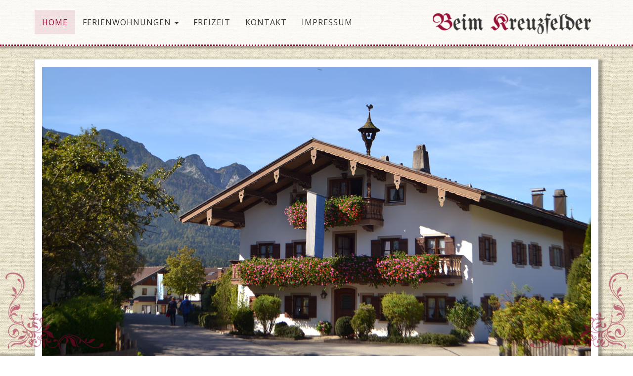

--- FILE ---
content_type: text/html
request_url: https://beim-kreuzfelder.de/index.htm
body_size: 17573
content:
<!DOCTYPE html>
<html lang="de">

<head>

    <meta charset="utf-8">
    <meta http-equiv="X-UA-Compatible" content="IE=edge">
    <meta name="viewport" content="width=device-width, initial-scale=1">
    
<meta name="Description" content="Ferienwohnungen Beim Kreuzfelder, für einen entspannten und erholsamen Urlaub."  />
<meta name="keywords" content="Ferienwohnung, Ferienwohnungen, Inzell, Chiemgau, Rupertigau, Maier, Urlaub, Bauernhof, Feien, Bayern, G&auml;stezimmer, Beim Kreuzfelder " />
<meta name="author" content="Christl Maier" />
<meta name="revisit-after" content="7 days"> 
<meta name="Robots" content="index, follow">
<meta name="Language" content="deutsch"> 
<meta name="Rating" content="good">
<meta name="Public" content="yes">
<meta name="robots" content="all" />
 <meta name="geo.placename" content="Kreuzfeldstraße 3, 83334 Inzell, Deutschland" />
<meta name="geo.position" content="47.7628500;12.7520540" />
<meta name="geo.region" content="DE-Bayern" />
<meta name="ICBM" content="47.7628500, 12.7520540" />   

    <title>Ferienwohnungen Beim Kreuzfelder</title>
<link href="https://fonts.googleapis.com/css?family=Courgette" rel="stylesheet">
<link href="https://fonts.googleapis.com/css?family=Open Sans:400,700" rel="stylesheet"> 
<link href="fonts/font-awesome/css/font-awesome.min.css" rel="stylesheet" type="text/css">    <!-- Bootstrap Core CSS -->
<link href="css/bootstrap.min.css" rel="stylesheet">

    <!-- Custom CSS -->
   
    <link href="css/style.css" rel="stylesheet">
    <link rel="shortcut icon" href="favicon.ico" />

    <!-- HTML5 Shim and Respond.js IE8 support of HTML5 elements and media queries -->
    <!-- WARNING: Respond.js doesn't work if you view the page via file:// -->
    <!--[if lt IE 9]>
        <script src="https://oss.maxcdn.com/libs/html5shiv/3.7.0/html5shiv.js"></script>
        <script src="https://oss.maxcdn.com/libs/respond.js/1.4.2/respond.min.js"></script>
    <![endif]-->
  <!-- Demo CSS -->
	
	<link rel="stylesheet" href="css/flexslider.css" type="text/css" media="screen" />
    
 <style>     /* das Overlay-Element: */
    .over {
    	background:transparent; /* unsichtbar machen */
    	position:relative; /* Position relativ machen um z-index zu verändern */
    	z-index: 100; /* sicher ist sicher */
    	width:100%; /* iFrame Breite */
    	height:450px; /* iFrame Höhe */
    	top:450px;  /* iFrame Höhe nach unten positionieren */
    	margin-top:-450px;  /* iFrame Höhe, um den Platz des Elments freizugeben */
     
    }

  </style>  
    
     
  
    
    

	<!-- Modernizr -->
  <script src="js/modernizr.js"></script>
</head>

<!-- The #page-top ID is part of the scrolling feature - the data-spy and data-target are part of the built-in Bootstrap scrollspy function -->

<body id="page-top" data-spy="scroll" data-target=".navbar-fixed-top">

    <!-- Navigation -->
    <nav class="navbar navbar-default navbar-fixed-top" role="navigation">
        <div class="container">
            <div class="navbar-header page-scroll">
                <button type="button" class="navbar-toggle" data-toggle="collapse" data-target=".navbar-ex1-collapse">
                    <span class="sr-only">Toggle navigation</span>
                    <span class="icon-bar"></span>
                    <span class="icon-bar"></span>
                    <span class="icon-bar"></span>
                </button>
                <a class="navbar-brand navbar-brand2 page-scroll visible-sm  img-responsive" href="#page-top"><img src="bilder/logo-kreuzfelder-kl.png" width="100%" alt="Beim Kreuzfelder" ></a> 
                <a class="navbar-brand navbar-brand2 page-scroll visible-xs img-responsive" href="#page-top"><img src="bilder/logo-kreuzfelder-kl.png" width="100%" alt="Beim Kreuzfelder" style="max-width:210px; padding-top:10px;"></a>
            </div>

            <!-- Collect the nav links, forms, and other content for toggling -->
            <div class="collapse navbar-collapse navbar-ex1-collapse">
                <ul class="nav navbar-nav">
                    <!-- Hidden li included to remove active class from about link when scrolled up past about section -->
                    <li class="hidden">
                        <a class="page-scroll" href="#page-top"></a>
                    </li>
                    <li>
                        <a class="page-scroll" href="#intro">Home</a>
                    </li>
                  
                    
                      <li class="dropdown">
          <a href="#" class="dropdown-toggle scroll" data-toggle="dropdown" >Ferienwohnungen <span class="caret"></span></a>
          <ul class="dropdown-menu">
           
           <li><a class="page-scroll" href="ferienwohnungen.htm#zwiesel">Ferienwohnung Zwiesel</a></li>
            <li><a class="page-scroll" href="ferienwohnungen.htm#gamsknogel">Ferienwohnung Gamsknogel</a></li>
            <li><a class="page-scroll" href="ferienwohnungen.htm#rauschberg">Ferienwohnung Rauschberg</a></li>
            <li><a class="page-scroll" href="ferienwohnungen.htm#allgemein">Allgemeines</a></li>
           
          </ul>
        </li>    
                    
                    
                    
                    
                    
                     <li>
                        <a class="page-scroll" href="freizeit.htm">Freizeit</a>
                    </li>
                    <li>
                        <a class="page-scroll" href="#kontakt">Kontakt</a>
                    </li>
                     <li>
                        <a class="page-scroll" href="#impressum">Impressum</a>
                    </li>
                </ul><a class="navbar-brand page-scroll visible-lg visible-md" href="#page-top"><img src="bilder/logo-kreuzfelder.png" class="logo"  alt="Beim Kreuzfelder"></a>
            </div>
            <!-- /.navbar-collapse -->
        </div>
        <!-- /.container -->
    </nav>
    
    
    
    
  
    
    
    
    

    <!-- Intro Section -->
    <section id="intro" class="intro-section">
  
    
   
   
        <div class="container">
          <div class="row">
                <div class="col-lg-12">
                  
                  <div id="container" class="cf">
    

	<div id="main" role="main">
      <section class="slider">
        <div class="flexslider">
          <ul class="slides">
            <li>
  	    	    <img src="bilder/home1.jpg" />
              <p class="flex-caption visible-lg visible-md">Herzlich Willkommen "Beim Kreuzfelder"!</p>
  	    		</li>
  	    		<li>
  	    	    <img src="bilder/home5.jpg" />
              <p class="flex-caption visible-lg visible-md">Das ganze Jahr über...</p>
  	    		</li>
  	    		<li>
  	    	    <img src="bilder/home3.jpg" />
              <p class="flex-caption visible-lg visible-md">geschmackvoll Urlaub machen...</p>
  	    		</li>
  	    		<li>
  	    	    <img src="bilder/home4.jpg" />
              <p class="flex-caption visible-lg visible-md">mit Gemütlichkeit und Flair</p>
  	    		</li>
                 <li>
  	    	    <img src="bilder/home7.jpg" />
              <p class="flex-caption visible-lg visible-md">auch für die Kleinen</p>
  	    		</li>
                <li>
  	    	    <img src="bilder/home6.jpg" />
              <p class="flex-caption visible-lg visible-md">in familiärer Atmosphäre.</p>
  	    		</li>
          </ul>
        </div>
      </section>
      


  </div>

                    <a   href="#about" class="page-scroll" > <i class="fa fa-4x fa-angle-double-down"></i></a>
                </div>
          </div>
      </div>
      
      

      
      
      
      
      
      </div>
  
      </div>
    </section>
      <div class="musterl visible-lg "><img src="bilder/schnoerksel.png"></div>  
  <div class="musterr  visible-lg  "><img src="bilder/schnoerkselr.png"></div>     
 
    <!-- About Section -->
    <section id="about" class="about-section">
        <div class="container" style="z-index:999;"><div class="weiss">
            <div class="row ">
                <div class="col-lg-12">
                    <h1>Urlaub "Beim Kreuzfelder"</h1>
                    <h3>Genießen Sie die schönste Zeit des Jahres, <br>umgeben von den  wunderschönen Chiemgauer Bergen und Seen,<br> bei uns in Inzell!</h3>
                </div></div>
          
            
             <div class="row">
                <div class="col-lg-4">
                    <h2>Unsere Lage</h2>
                    <div class="weiss" style="margin-bottom:10px;"><img class=" img-responsive" src="bilder/lage.jpg"  alt="Beim Kreuzfelder"></div><p><strong>Zentral und doch ruhig gelegen</strong><br> ist unser Haus idealer Ausgangspunkt für Wanderungen, Langlauf, Badespaß, Radtouren und Vieles mehr. <br> Der Kurpark, Badepark, Busbahnhof, Einkaufmöglichkeiten, zahlreiche Gaststätten und Langlaufloipen erreichen Sie in nur wenigen Gehminuten.
                    </p>
                     <br><a href="#kontakt" class="btn btn-danger btn-sm">&rang;&rang; Kontakt aufnehmen</a><br><br>
                </div>
                 <div class="col-lg-4">
                    <h2>Wir bieten Ihnen:</h2>
                    <div class="weiss" style="margin-bottom:10px;"><img class=" img-responsive" src="bilder/stube.jpg"  alt="Das bieten wir"></div><p><strong>Drei liebevoll ausgestattete Ferienwohnungen</strong><br> mit dazubuchbarem Doppelzimmer mit eigenem Bad, eine behagliche Bauernstube, zum Frühstücken und zum gemütlichen Beisammensein, einen Gästegarten mit Grillplatz und Sitzgruppe und kostenlose Parkplätze am Haus. </p>
                     <br><a href="ferienwohnungen.htm" class="btn btn-danger btn-sm">&rang;&rang; zu den Ferienwohnungen</a></div>
                
                 <div class="col-lg-4">
                    <h2>Was tun in Inzell?</h2>
                    <div class="weiss" style="margin-bottom:10px;"><img class=" img-responsive " src="bilder/freizeit.jpg"  alt="Freizeit in Inzell"></div><p><strong>Die Möglichkeiten sind vielfältig!</strong><br> Um  viele der Freizeitmöglichkeiten günstig nutzen zu können, bieten wir Ihnen die neue <a href="http://www.inzell.de/chiemgaukarte" title="Chiemgaukarte" target="_blank">"Chiemgau-Karte" </a>für Inzell und Ruhpolding. </p>
                    
                    <br><a href="freizeit.htm" class="btn btn-danger btn-sm">&rang;&rang; mehr erfahren</a></div>
                </div>
            
            
             </div> 
            
        </div>
    </section>


    
    <!-- footer -->
    <footer id="kontakt">
        <div class="container">
            <div class="row">
                <div class="col-lg-4">
                    <h2>Kontakt</h2><p><img src="bilder/logo-kreuzfelder-w.png" style="max-width:300px; width:100%;" alt="Beim Kreuzfelder"><br><br>Christl und Martin Maier<br>Kreuzfeldstraße 3<br>D-83334 Inzell<br>
                      <br>Telefon: 08665-6045<br>Fax: 08665-240<br>
                      <br>
                      <a href="mailto:martin-inzell@t-online.de" title="E-Mail an Kreuzfelder">martin-inzell@t-online.de</a><br>
                      <a href="http:// www.beim-kreuzfelder.de" title="Homepage Beim Kreuzfelder">www.beim-kreuzfelder.de</a><br>   <br>Besuchen Sie uns auch auf facebook:<br>
                      <a href="https://de-de.facebook.com/Ferienwohnung-Beim-Kreuzfelder-Inzell-972298126122365/" target="_blank"><img src="bilder/facebook.png" alt="Kreuzfelder auch auf facebook" width="32" height="32" style="text-align:center;"></a>                
                 </div>
                
                 <div class="col-lg-4">
                    <h2>Anfrage</h2>
                    
                    <form class="clearfix mt50" role="form" method="post" action="php/contact.php" name="contactform" id="contactform">
          <!-- Error message -->
		  <div id="message"></div>
          
              <div class="form-group">
                <label style="color:#fff;" for="name" accesskey="U"><span class="required">*</span> Name</label>
                <input name="name" type="text" id="name" class="form-control" value=""/>
              </div>
       
              <div class="form-group">
                <label  style="color:#fff;" for="email" accesskey="E"><span class="required">*</span> E-Mail</label>
                <input name="email" type="text" id="email" value="" class="form-control"/>
              </div>
         
          <div class="form-group">
            <label  style="color:#fff;" for="comments" accesskey="C"><span class="required">*</span> Ihre Nachricht</label>
            <textarea name="comments" rows="3" id="comments" class="form-control"></textarea>
          </div>
          <div class="form-group">
            <label  style="color:#fff;"><span class="required">*</span> Spam Filter: &nbsp;&nbsp;&nbsp;1 + 1 =</label>		  
            <input name="verify" type="text" id="verify" value="" class="form-control" placeholder="Bitte das Ergebnis eintragen!" />
          </div>
          <button type="submit" class="btn btn-sm btn-default">Absenden</button>
        </form>
              </div>
                
                 <div class="col-lg-4">
                    <h2>So finden Sie uns</h2>
                      <div  class="over" onClick="style.pointerEvents='none'"></div>
                    <iframe src="https://www.google.com/maps/embed?pb=!1m14!1m8!1m3!1d10727.83594062133!2d12.7520538!3d47.7628499!3m2!1i1024!2i768!4f13.1!3m3!1m2!1s0x0%3A0x15e0858509703d51!2sBeim+Kreuzfelder!5e0!3m2!1sde!2sde!4v1482140931661" width="100%" height="450" frameborder="0" style="border:0" allowfullscreen></iframe>
                </div>
            </div>
            <br><br><p style="font-size:14px;"><strong> Nutzung Ihrer Daten aus diesem Formular</strong><br>

Die personenbezogenen Daten, die Sie uns im Rahmen dieser Kontaktanfrage zur Verfügung stellen, werden nur für die Beantwortung Ihrer Anfrage bzw. Kontaktaufnahme und für die damit verbundene technische Administration verwendet. Die Weitergabe an Dritte findet nicht statt.</br>

Sie haben das Recht, eine erteilte Einwilligung mit Wirkung für die Zukunft jederzeit zu widerrufen. In diesem Fall werden Ihre personenbezogenen Daten umgehend gelöscht.
</br>
Ihre personenbezogenen Daten werden auch ohne Ihren Widerruf gelöscht, wenn wir Ihre Anfrage bearbeitet haben oder Sie die hier erteilte Einwilligung zur Speicherung widerrufen. Dies geschieht auch, wenn die Speicherung aus sonstigen gesetzlichen Gründen unzulässig ist.</br>

Sie können sich jederzeit über die zu Ihrer Person gespeicherten Daten informieren.
</br>
Detaillierte Informationen zum Datenschutz und zum Umgang mit personenbezogenen Daten finden Sie in der<a href="datenschutz.htm" title="Datenschutz"> allgemeinen Datenschutzerklärung</a> dieser Webseite. </p>  
          
                <br>
                <a style="display:block; padding:10px; border:#fff thin solid; max-width:200px; text-align:center;" href="datenschutz.htm" title="Datenschutz" target="_blank">Datenschutzerklärung</a><br>
             
        </div>
    </footer>

    <!-- Contact Section -->
    <section id="impressum" class="impressum-section">
        <div class="container">
            <div class="row">
                <div class="col-lg-12">
                    <h3>Impressum</h3><h4>Verantwortlich für den Inhalt: </h4> <p>Christl und Martin Maier, Kreuzfeldstraße 3 | D-83334 Inzell | Telefon: 08665-6045 | Fax: 08665-240 | E-Mail: <a href="mailto:martin-inzell@t-online.de" title="E-Mail an Kreuzfelder">martin-inzell@t-online.de</a> | Homepage:<a href="http://www.beim-kreuzfelder.de" title="Homepage Beim Kreuzfelder"> www.beim-kreuzfelder.de</a><br>
                      Steuernummer: 163/247/51576</p>
                  <h4>Design und Programmierung </h4> 
                   <p>Barbara Krimbacher | GESTALTUNG, <a href="http://www.krimbacher.ro" title="Homepage Barbara Krimbacher  | GESTALTUNG"> www.krimbacher.ro</a><br><br></p>
            
                <h4>Bildrechte: </h4><p>
                Fotos Haus und Ferienwohnungen: &copy; Beim Kreuzfelder<br>
                Fotos Inzell Sommer und Winter:  &copy; Inzeller Tourismus GmbH<br>
                Fotos Ausflugsziele:  &copy; Barbara Krimbacher
                  </p>
                   
              </div>
            </div>
            
            
            
        </div>
        
         <div class="col-md-12">
					<p id="back-top">
							<a href="#top"><span><i class="fa fa-chevron-up"></i></span></a>
					  </p></div>
    </section>
    
    
    <!-- jQuery -->
<script src="https://ajax.googleapis.com/ajax/libs/jquery/1/jquery.min.js"></script>
  <script>window.jQuery || document.write('<script src="js/libs/jquery-1.7.min.js">\x3C/script>')</script>

  <!-- FlexSlider -->
  <script defer src="js/jquery.flexslider.js"></script>

  <script type="text/javascript">
   
    $(window).load(function(){
      $('.flexslider').flexslider({
        animation: "slide",
        start: function(slider){
          $('body').removeClass('loading');
        }
      });
    });
  </script>

    <!-- jQuery -->
    <script src="js/jquery.js"></script>

    <!-- Bootstrap Core JavaScript -->
    <script src="js/bootstrap.min.js"></script>

    <!-- Scrolling Nav JavaScript -->
    <script src="js/jquery.easing.min.js"></script>
    <script src="js/scrolling-nav.js"></script>
      <!-- Optional FlexSlider Additions -->
  <script src="js/jquery.easing.js"></script>
  <script src="js/jquery.mousewheel.js"></script>
  <script defer src="js/demo.js"></script>

</body>

</html>


--- FILE ---
content_type: text/css
request_url: https://beim-kreuzfelder.de/css/style.css
body_size: 10285
content:
@charset "UTF-8";
/* CSS Document */
html {
    width: 100%;
    height: 100%;
}
body {
	width: 100%;
    height: 100%;
	
	font-family: 'Open Sans', sans-serif;
	font-weight: 400; 
	color:#333;
	font-size:16px;
	}
	

h1,h2,h3,h4 {font-family: 'Courgette', cursive;
color:#903;
margin-bottom:20px;}

a {
    color: #903;
    text-decoration: none;
}
.rot { color: #903;}


a:hover {
    color: #333;
    text-decoration: none;
}
.container{z-index:9999;}
.weiss {width:100%;
background-color: rgba(255,255,255,0.7);
padding:15px;
 -webkit-box-shadow: 0px 0px 4px 4px rgba(0, 0, 0, 0.2);
  -moz-box-shadow: 0px 0px 4px 4px rgba(0, 0, 0, 0.2);
  -o-box-shadow: 0px 0px  4px 4px rgba(0, 0, 0, 0.2);
  box-shadow:  0px 0px  4px 4px rgba(0, 0, 0, 0.2);
  margin-bottom:40px;
  margin-top:40px;
  z-index:999;
}

.komplett {
	padding:20px;
	width:100%;}

p{padding:0;
margin:0;}

.logo { width:100%;
 max-width:320px;}

.btn-danger {
    color: #fff;
    background-color: #903;
    border-color: #c46283;
	text-transform:uppercase;
	letter-spacing:2px;
}

.btn-danger a:hover {
    color: #fff;
    background-color: #c46283;
    border-color: #903;
}

.btn-danger.focus,.btn-danger:focus{color:#fff;background-color:#c46283;border-color:#903;}
.btn-danger:hover{color:#fff;background-color:#c46283;border-color:#903;}
.btn-danger.active,.btn-danger:active,.open>.dropdown-toggle.btn-danger{color:#fff;background-color:#c46283;border-color:#903;}
.btn-danger.active.focus,.btn-danger.active:focus,.btn-danger.active:hover,.btn-danger:active.focus,.btn-danger:active:focus,.btn-danger:active:hover,.open>.dropdown-toggle.btn-danger.focus,.open>.dropdown-toggle.btn-danger:focus,.open>.dropdown-toggle.btn-danger:hover{color:#fff;background-color:#c46283;border-color:#903;}
.btn-danger.active,.btn-danger:active,.open>.dropdown-toggle.btn-danger{background-image:none}
.btn-danger.disabled.focus,.btn-danger.disabled:focus,.btn-danger.disabled:hover,.btn-danger[disabled].focus,.btn-danger[disabled]:focus,.btn-danger[disabled]:hover,fieldset[disabled] .btn-danger.focus,fieldset[disabled] .btn-danger:focus,fieldset[disabled] .btn-danger:hover{background-color:#c46283;border-color:#903;}





.hell {
	background-color:rgba(153, 0, 51, 0.1);
	
	padding:8px;}
.hellw {
	background-color:#fff;
	
	padding:8px;}
.preis {
	background-color:#903;
	border-bottom:#903 solid 1px;
	padding:8px;
	color:#fff;
	font-weight:bold;
	text-align:center;
	font-size:20px;
	margin-top:20px;}

.first {
	border-top-left-radius: 5px;
	border-top-right-radius: 5px;
	}
	
.last {
	border-bottom-left-radius: 5px;
	border-bottom-right-radius: 5px;
	}
.tabtext {display:block;
margin: -25px 0 0 25px;}	

table {
	border-radius: 5px;
border:rgba(153, 0, 51, 0.1) solid 1px;
width:100%;}

*:focus {
    outline: 0;
}


#back-top {
	position:fixed;
	bottom:50px;
	right:2%;
	z-index:1000;
}
#back-top span {
	border-radius:50%;
	-moz-transition:1s;
	display:block;
	position:fixed;
	bottom:65px;
	right:35px;
	text-align:center;
	font-size:16px;
	line-height:50px;
	height:50px;
	width:50px;
	z-index:1000;
	-webkit-transition:background-color 0.25s ease-out;
	transition:background-color 0.25s ease-out;
	background-color:rgba(0,0,0,0.3);
	color:#fff;
	
}
#back-top a:hover span {
	background-color:#903;
}
#back-top a {
		display:block;
	text-align:center;
	font:11px/100% Arial,Helvetica,sans-serif;
	text-transform:uppercase;
	
	text-decoration:none;
	color:#666;
	-webkit-transition:1s;
	-moz-transition:1s;
	transition:1s;
}
#back-top a:hover {
	color:#999;
}


/* Demo Sections - You can use these as guides or delete them - the scroller will work with any sort of height, fixed, undefined, or percentage based.
The padding is very important to make sure the scrollspy picks up the right area when scrolled to. Adjust the margin and padding of sections and children 
of those sections to manage the look and feel of the site. */

.intro-section {
    height: 100%;
    padding-top: 120px;
    text-align: center;
   background-image:url(../bilder/leinen-kl.jpg);
   background-color:#e4dec8;
}

@media(min-width:768px) and (max-width:1199px) {

  .intro-section {
    height: auto;
    padding-top: 150px;
    text-align: center;
   background-image:url(../bilder/leinen-kl.jpg);
   background-color:#e4dec8;
}
}
.fewo-section {
    height: auto;
    padding-top: 150px;
    text-align: left;
   background-image:url(../bilder/leinen-kl.jpg);
   background-color:#e4dec8;
}
.about-section {
    height: auto;
    padding-top: 100px;
    text-align: center;
	background-image:url(../bilder/leinen-d.jpg);
   background-color:#cabd90;
   border-top : #903 dotted 3px;
 -webkit-box-shadow: 0px 0px 4px 4px rgba(0, 0, 0, 0.3);
  -moz-box-shadow: 0px 0px 4px 4px rgba(0, 0, 0, 0.3);
  -o-box-shadow: 0px 0px  4px 4px rgba(0, 0, 0, 0.3);
  box-shadow:  0px 0px  4px 4px rgba(0, 0, 0, 0.3);
}
.allg-section {
    height:auto;
    padding-top: 150px;
    text-align: center;
	background-image:url(../bilder/leinen-d.jpg);
   background-color:#cabd90;
   border-top : #903 dotted 3px;
 -webkit-box-shadow: 0px 0px 4px 4px rgba(0, 0, 0, 0.3);
  -moz-box-shadow: 0px 0px 4px 4px rgba(0, 0, 0, 0.3);
  -o-box-shadow: 0px 0px  4px 4px rgba(0, 0, 0, 0.3);
  box-shadow:  0px 0px  4px 4px rgba(0, 0, 0, 0.3);
}
@media (max-width:767px) {

  .intro-section {
    height: auto;
   
}

.fewo-section {
  padding-top: 50px;

}


.about-section {
   
    padding-top: 10px;
   
}

.allg-section {
   
    padding-top: 10px;
   
}
h1{padding-top:20px;
font-size:28px;}
h2{padding-top:20px;
font-size:24px;}
h3{padding-top:20px;
font-size:20px;}
}
.musterl {left:10px; opacity:0.5; bottom:10px; position:fixed; width: 284px;z-index:0;}
.musterr {right:10px; opacity:0.5; bottom:10px; position:fixed; width: 284px; z-index:0; text-align:right;}






/*
.about-section h2 {
   display: block;
   background-color: rgba(255,255,255, 0.6);
   padding:10px;
   border: dotted #903 2px;
}
*/

.about-section h3 {
   display: block;
 
color:#333;
}






.allg-section h2 {
   display: block;
   background-color: rgba(255,255,255, 0.6);
   padding:10px;
   border: dotted #903 2px;
}


.allg-section h3 {
   display: block;
 
color:#333;
}





footer {
    height: auto;
    padding: 50px 0;
    text-align: left;
    background: #903;
	border-top : #fff dotted 3px;
	border-bottom : #fff dotted 3px;
	-webkit-box-shadow: 0px 0px 4px 4px rgba(0, 0, 0, 0.3);
  -moz-box-shadow: 0px 0px 4px 4px rgba(0, 0, 0, 0.3);
  -o-box-shadow: 0px 0px  4px 4px rgba(0, 0, 0, 0.3);
  box-shadow:  0px 0px  4px 4px rgba(0, 0, 0, 0.3);
	
}

footer h2 {
   color:#fff;
	
}

footer p {
   color:#fff;
	
}

footer a {
   color:#fff;
	
}

footer a:hover, a:active {
   color:#ccc;
	
}


.form-control {
    
    height: 34px;
    padding: 6px 12px;
    font-size: 14px;
    line-height: 1.42857143;
    color: #fff;
    background-color: rgba(255,255,255,0.1);
    background-image: none;
    border: 1px solid #ccc;
    border-radius: 4px;
    -webkit-box-shadow: inset 0 1px 1px rgba(0,0,0,.075);
    box-shadow: inset 0 1px 1px rgba(0,0,0,.075);
    -webkit-transition: border-color ease-in-out .15s,-webkit-box-shadow ease-in-out .15s;
    -o-transition: border-color ease-in-out .15s,box-shadow ease-in-out .15s;
    transition: border-color ease-in-out .15s,box-shadow ease-in-out .15s;
}


.impressum-section {
    height: auto;
    padding: 50px 0;
    text-align: left;
   background-color:#333;
    -webkit-box-shadow: 0px 0px 4px 4px rgba(0, 0, 0, 0.3);
  -moz-box-shadow: 0px 0px 4px 4px rgba(0, 0, 0, 0.3);
  -o-box-shadow: 0px 0px  4px 4px rgba(0, 0, 0, 0.3);
  box-shadow:  0px 0px  4px 4px rgba(0, 0, 0, 0.3);
}

.impressum-section h3 {
   color:#fff;
	
}
.impressum-section h4 {
   color:#fff;
	
}

.impressum-section p {
   color:#fff;
   font-size:14px;
   margin-bottom:20px;
	
}

.impressum-section a {
   color:#fff;
	
}



/*Navi*/
.navbar-default {
    background-color: rgba(255,255,255,0.8);
	border-bottom : #903 dotted 3px;
	
 -webkit-box-shadow: 0px 0px 4px 4px rgba(0, 0, 0, 0.3);
  -moz-box-shadow: 0px 0px 4px 4px rgba(0, 0, 0, 0.3);
  -o-box-shadow: 0px 0px  4px 4px rgba(0, 0, 0, 0.3);
  box-shadow:  0px 0px  4px 4px rgba(0, 0, 0, 0.3);
}

.navbar-brand {
    float: right;
    height: 50px;
    padding: 7px 15px;
    font-size: 18px;
    line-height: 10px;
}
.navbar-brand2 {
    float: left;
    
}

.navbar {
  min-height: 60px;
 
}
.navbar-default .navbar-nav > li > a {
    color: #333;
}
.nav > li > a {


	text-transform:uppercase;
	letter-spacing:1px;
    position: relative;
    display: block;
    padding: 10px 15px;
        padding-top: 10px;
        padding-right: 15px;
        padding-bottom: 10px;
        padding-left: 15px;
}

.navbar-default .navbar-nav > li > a:focus, .navbar-default .navbar-nav > li > a:hover {
    color: #903;
    background-color: transparent;
}

.navbar-default .navbar-nav > .active > a, .navbar-default .navbar-nav > .active > a:focus, .navbar-default .navbar-nav > .active > a:hover {
    color: #903;
    background-color:  rgba(153, 0, 51, 0.1);
}


.dropdown-menu {
    position: absolute;
    top: 100%;
    left: 0;
    z-index: 1000;
    display: none;
    float: left;
    min-width: 160px;
    padding: 5px 0;
    margin: 2px 0 0;
    font-size: 16px;
    text-align: left;
    list-style: none;
    background-color: #fff;
    -webkit-background-clip: padding-box;
    background-clip: padding-box;
    border: 1px solid #ccc;
    border: 1px solid rgba(0,0,0,.15);
    border-radius: 4px;
    -webkit-box-shadow: 0 6px 12px rgba(0,0,0,.175);
    box-shadow: 0 6px 12px rgba(0,0,0,.175);
}

.dropdown-menu > .active > a, .dropdown-menu > .active > a:focus, .dropdown-menu > .active > a:hover {
    color: #fff;
    text-decoration: none;
    background-color:  rgba(153, 0, 51, 0.6);
    outline: 0;
}

.navbar-default .navbar-nav > .open > a, .navbar-default .navbar-nav > .open > a:focus, .navbar-default .navbar-nav > .open > a:hover {
    color: #555;
    background-color: rgba(153, 0, 51, 0.1)
}

@media(min-width:767px) {
    .navbar {
        padding: 20px 0;
        -webkit-transition: background .5s ease-in-out,padding .5s ease-in-out;
        -moz-transition: background .5s ease-in-out,padding .5s ease-in-out;
        transition: background .5s ease-in-out,padding .5s ease-in-out;
    }

    .top-nav-collapse {
        padding: 0;
    }
	
	.navbar-nav > li > a {
    padding-top: 15px;
    padding-bottom: 14px;
}
}

--- FILE ---
content_type: text/javascript
request_url: https://beim-kreuzfelder.de/js/demo.js
body_size: 630
content:
$(function(){
  var toggles = $('.toggle a'),
      codes = $('.code');
  
  toggles.on("click", function(event){
    event.preventDefault();
    var $this = $(this);
    
    if (!$this.hasClass("active")) {
      toggles.removeClass("active");
      $this.addClass("active");
      codes.hide().filter(this.hash).show();
    }
  });
  toggles.first().click();
});





//----TO TOP---//
jQuery(document).ready(function($){
	// hide #back-top first
	$("#back-top").hide();	
	// fade in #back-top
	$(function () {
		$(window).scroll(function () {
			if ($(this).scrollTop() > 600) {
				$('#back-top').fadeIn();
			} else {
				$('#back-top').fadeOut();
			}
		});
		// scroll body to 0px on click
		$('#back-top a').click(function () {
			$('body,html').animate({
				scrollTop: 0
			}, 800);
			return false;
		});
	});
});
